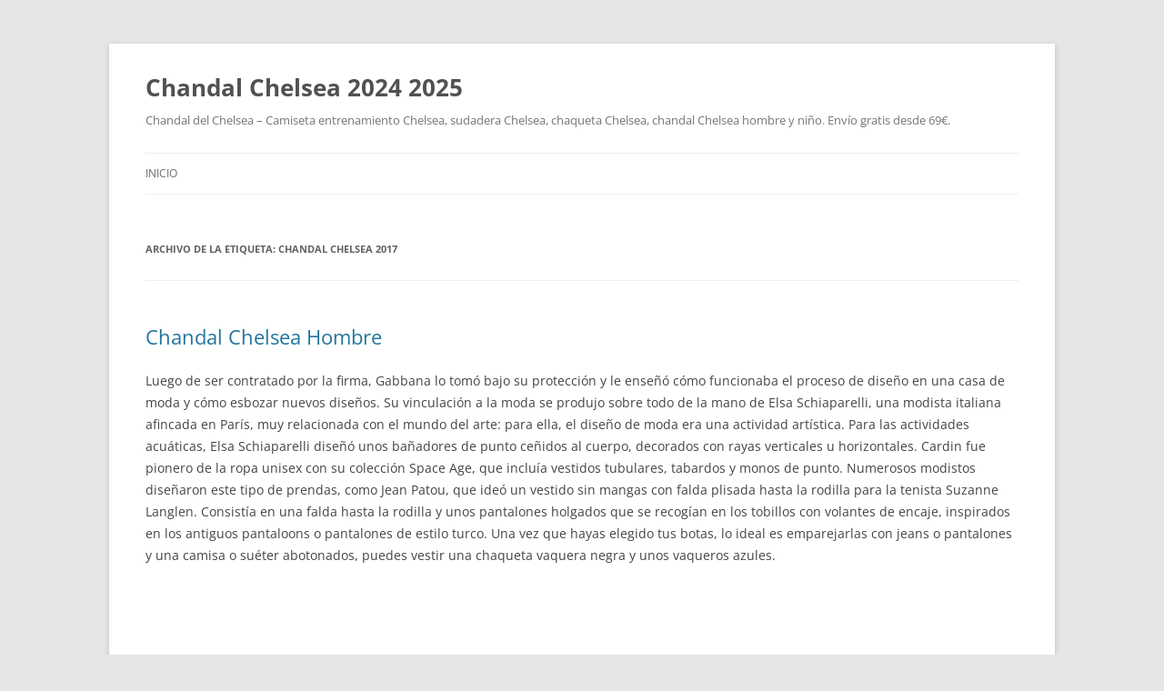

--- FILE ---
content_type: text/html; charset=UTF-8
request_url: https://oredubois.com/tag/chandal-chelsea-2017/
body_size: 16286
content:
<!DOCTYPE html>
<!--[if IE 7]>
<html class="ie ie7" lang="es">
<![endif]-->
<!--[if IE 8]>
<html class="ie ie8" lang="es">
<![endif]-->
<!--[if !(IE 7) & !(IE 8)]><!-->
<html lang="es">
<!--<![endif]-->
<head>
<meta charset="UTF-8" />
<meta name="viewport" content="width=device-width" />
<title>chandal chelsea 2017 archivos - Chandal Chelsea 2024 2025</title>
<link rel="profile" href="https://gmpg.org/xfn/11" />
<link rel="pingback" href="https://oredubois.com/xmlrpc.php">
<!--[if lt IE 9]>
<script src="https://oredubois.com/wp-content/themes/twentytwelve/js/html5.js?ver=3.7.0" type="text/javascript"></script>
<![endif]-->
<meta name='robots' content='index, follow, max-image-preview:large, max-snippet:-1, max-video-preview:-1' />
	<style>img:is([sizes="auto" i], [sizes^="auto," i]) { contain-intrinsic-size: 3000px 1500px }</style>
	
	<!-- This site is optimized with the Yoast SEO plugin v25.2 - https://yoast.com/wordpress/plugins/seo/ -->
	<link rel="canonical" href="https://oredubois.com/tag/chandal-chelsea-2017/" />
	<meta property="og:locale" content="es_ES" />
	<meta property="og:type" content="article" />
	<meta property="og:title" content="chandal chelsea 2017 archivos - Chandal Chelsea 2024 2025" />
	<meta property="og:url" content="https://oredubois.com/tag/chandal-chelsea-2017/" />
	<meta property="og:site_name" content="Chandal Chelsea 2024 2025" />
	<meta name="twitter:card" content="summary_large_image" />
	<script type="application/ld+json" class="yoast-schema-graph">{"@context":"https://schema.org","@graph":[{"@type":"CollectionPage","@id":"https://oredubois.com/tag/chandal-chelsea-2017/","url":"https://oredubois.com/tag/chandal-chelsea-2017/","name":"chandal chelsea 2017 archivos - Chandal Chelsea 2024 2025","isPartOf":{"@id":"https://oredubois.com/#website"},"breadcrumb":{"@id":"https://oredubois.com/tag/chandal-chelsea-2017/#breadcrumb"},"inLanguage":"es"},{"@type":"BreadcrumbList","@id":"https://oredubois.com/tag/chandal-chelsea-2017/#breadcrumb","itemListElement":[{"@type":"ListItem","position":1,"name":"Portada","item":"https://oredubois.com/"},{"@type":"ListItem","position":2,"name":"chandal chelsea 2017"}]},{"@type":"WebSite","@id":"https://oredubois.com/#website","url":"https://oredubois.com/","name":"Chandal Chelsea 2024 2025","description":"Chandal del Chelsea - Camiseta entrenamiento Chelsea, sudadera Chelsea, chaqueta Chelsea, chandal Chelsea hombre y niño. Envío gratis desde 69€.","potentialAction":[{"@type":"SearchAction","target":{"@type":"EntryPoint","urlTemplate":"https://oredubois.com/?s={search_term_string}"},"query-input":{"@type":"PropertyValueSpecification","valueRequired":true,"valueName":"search_term_string"}}],"inLanguage":"es"}]}</script>
	<!-- / Yoast SEO plugin. -->


<link rel="alternate" type="application/rss+xml" title="Chandal Chelsea 2024 2025 &raquo; Feed" href="https://oredubois.com/feed/" />
<link rel="alternate" type="application/rss+xml" title="Chandal Chelsea 2024 2025 &raquo; Etiqueta chandal chelsea 2017 del feed" href="https://oredubois.com/tag/chandal-chelsea-2017/feed/" />
<script type="text/javascript">
/* <![CDATA[ */
window._wpemojiSettings = {"baseUrl":"https:\/\/s.w.org\/images\/core\/emoji\/16.0.1\/72x72\/","ext":".png","svgUrl":"https:\/\/s.w.org\/images\/core\/emoji\/16.0.1\/svg\/","svgExt":".svg","source":{"concatemoji":"https:\/\/oredubois.com\/wp-includes\/js\/wp-emoji-release.min.js?ver=6.8.3"}};
/*! This file is auto-generated */
!function(s,n){var o,i,e;function c(e){try{var t={supportTests:e,timestamp:(new Date).valueOf()};sessionStorage.setItem(o,JSON.stringify(t))}catch(e){}}function p(e,t,n){e.clearRect(0,0,e.canvas.width,e.canvas.height),e.fillText(t,0,0);var t=new Uint32Array(e.getImageData(0,0,e.canvas.width,e.canvas.height).data),a=(e.clearRect(0,0,e.canvas.width,e.canvas.height),e.fillText(n,0,0),new Uint32Array(e.getImageData(0,0,e.canvas.width,e.canvas.height).data));return t.every(function(e,t){return e===a[t]})}function u(e,t){e.clearRect(0,0,e.canvas.width,e.canvas.height),e.fillText(t,0,0);for(var n=e.getImageData(16,16,1,1),a=0;a<n.data.length;a++)if(0!==n.data[a])return!1;return!0}function f(e,t,n,a){switch(t){case"flag":return n(e,"\ud83c\udff3\ufe0f\u200d\u26a7\ufe0f","\ud83c\udff3\ufe0f\u200b\u26a7\ufe0f")?!1:!n(e,"\ud83c\udde8\ud83c\uddf6","\ud83c\udde8\u200b\ud83c\uddf6")&&!n(e,"\ud83c\udff4\udb40\udc67\udb40\udc62\udb40\udc65\udb40\udc6e\udb40\udc67\udb40\udc7f","\ud83c\udff4\u200b\udb40\udc67\u200b\udb40\udc62\u200b\udb40\udc65\u200b\udb40\udc6e\u200b\udb40\udc67\u200b\udb40\udc7f");case"emoji":return!a(e,"\ud83e\udedf")}return!1}function g(e,t,n,a){var r="undefined"!=typeof WorkerGlobalScope&&self instanceof WorkerGlobalScope?new OffscreenCanvas(300,150):s.createElement("canvas"),o=r.getContext("2d",{willReadFrequently:!0}),i=(o.textBaseline="top",o.font="600 32px Arial",{});return e.forEach(function(e){i[e]=t(o,e,n,a)}),i}function t(e){var t=s.createElement("script");t.src=e,t.defer=!0,s.head.appendChild(t)}"undefined"!=typeof Promise&&(o="wpEmojiSettingsSupports",i=["flag","emoji"],n.supports={everything:!0,everythingExceptFlag:!0},e=new Promise(function(e){s.addEventListener("DOMContentLoaded",e,{once:!0})}),new Promise(function(t){var n=function(){try{var e=JSON.parse(sessionStorage.getItem(o));if("object"==typeof e&&"number"==typeof e.timestamp&&(new Date).valueOf()<e.timestamp+604800&&"object"==typeof e.supportTests)return e.supportTests}catch(e){}return null}();if(!n){if("undefined"!=typeof Worker&&"undefined"!=typeof OffscreenCanvas&&"undefined"!=typeof URL&&URL.createObjectURL&&"undefined"!=typeof Blob)try{var e="postMessage("+g.toString()+"("+[JSON.stringify(i),f.toString(),p.toString(),u.toString()].join(",")+"));",a=new Blob([e],{type:"text/javascript"}),r=new Worker(URL.createObjectURL(a),{name:"wpTestEmojiSupports"});return void(r.onmessage=function(e){c(n=e.data),r.terminate(),t(n)})}catch(e){}c(n=g(i,f,p,u))}t(n)}).then(function(e){for(var t in e)n.supports[t]=e[t],n.supports.everything=n.supports.everything&&n.supports[t],"flag"!==t&&(n.supports.everythingExceptFlag=n.supports.everythingExceptFlag&&n.supports[t]);n.supports.everythingExceptFlag=n.supports.everythingExceptFlag&&!n.supports.flag,n.DOMReady=!1,n.readyCallback=function(){n.DOMReady=!0}}).then(function(){return e}).then(function(){var e;n.supports.everything||(n.readyCallback(),(e=n.source||{}).concatemoji?t(e.concatemoji):e.wpemoji&&e.twemoji&&(t(e.twemoji),t(e.wpemoji)))}))}((window,document),window._wpemojiSettings);
/* ]]> */
</script>
<style id='wp-emoji-styles-inline-css' type='text/css'>

	img.wp-smiley, img.emoji {
		display: inline !important;
		border: none !important;
		box-shadow: none !important;
		height: 1em !important;
		width: 1em !important;
		margin: 0 0.07em !important;
		vertical-align: -0.1em !important;
		background: none !important;
		padding: 0 !important;
	}
</style>
<link rel='stylesheet' id='wp-block-library-css' href='https://oredubois.com/wp-includes/css/dist/block-library/style.min.css?ver=6.8.3' type='text/css' media='all' />
<style id='wp-block-library-theme-inline-css' type='text/css'>
.wp-block-audio :where(figcaption){color:#555;font-size:13px;text-align:center}.is-dark-theme .wp-block-audio :where(figcaption){color:#ffffffa6}.wp-block-audio{margin:0 0 1em}.wp-block-code{border:1px solid #ccc;border-radius:4px;font-family:Menlo,Consolas,monaco,monospace;padding:.8em 1em}.wp-block-embed :where(figcaption){color:#555;font-size:13px;text-align:center}.is-dark-theme .wp-block-embed :where(figcaption){color:#ffffffa6}.wp-block-embed{margin:0 0 1em}.blocks-gallery-caption{color:#555;font-size:13px;text-align:center}.is-dark-theme .blocks-gallery-caption{color:#ffffffa6}:root :where(.wp-block-image figcaption){color:#555;font-size:13px;text-align:center}.is-dark-theme :root :where(.wp-block-image figcaption){color:#ffffffa6}.wp-block-image{margin:0 0 1em}.wp-block-pullquote{border-bottom:4px solid;border-top:4px solid;color:currentColor;margin-bottom:1.75em}.wp-block-pullquote cite,.wp-block-pullquote footer,.wp-block-pullquote__citation{color:currentColor;font-size:.8125em;font-style:normal;text-transform:uppercase}.wp-block-quote{border-left:.25em solid;margin:0 0 1.75em;padding-left:1em}.wp-block-quote cite,.wp-block-quote footer{color:currentColor;font-size:.8125em;font-style:normal;position:relative}.wp-block-quote:where(.has-text-align-right){border-left:none;border-right:.25em solid;padding-left:0;padding-right:1em}.wp-block-quote:where(.has-text-align-center){border:none;padding-left:0}.wp-block-quote.is-large,.wp-block-quote.is-style-large,.wp-block-quote:where(.is-style-plain){border:none}.wp-block-search .wp-block-search__label{font-weight:700}.wp-block-search__button{border:1px solid #ccc;padding:.375em .625em}:where(.wp-block-group.has-background){padding:1.25em 2.375em}.wp-block-separator.has-css-opacity{opacity:.4}.wp-block-separator{border:none;border-bottom:2px solid;margin-left:auto;margin-right:auto}.wp-block-separator.has-alpha-channel-opacity{opacity:1}.wp-block-separator:not(.is-style-wide):not(.is-style-dots){width:100px}.wp-block-separator.has-background:not(.is-style-dots){border-bottom:none;height:1px}.wp-block-separator.has-background:not(.is-style-wide):not(.is-style-dots){height:2px}.wp-block-table{margin:0 0 1em}.wp-block-table td,.wp-block-table th{word-break:normal}.wp-block-table :where(figcaption){color:#555;font-size:13px;text-align:center}.is-dark-theme .wp-block-table :where(figcaption){color:#ffffffa6}.wp-block-video :where(figcaption){color:#555;font-size:13px;text-align:center}.is-dark-theme .wp-block-video :where(figcaption){color:#ffffffa6}.wp-block-video{margin:0 0 1em}:root :where(.wp-block-template-part.has-background){margin-bottom:0;margin-top:0;padding:1.25em 2.375em}
</style>
<style id='classic-theme-styles-inline-css' type='text/css'>
/*! This file is auto-generated */
.wp-block-button__link{color:#fff;background-color:#32373c;border-radius:9999px;box-shadow:none;text-decoration:none;padding:calc(.667em + 2px) calc(1.333em + 2px);font-size:1.125em}.wp-block-file__button{background:#32373c;color:#fff;text-decoration:none}
</style>
<style id='global-styles-inline-css' type='text/css'>
:root{--wp--preset--aspect-ratio--square: 1;--wp--preset--aspect-ratio--4-3: 4/3;--wp--preset--aspect-ratio--3-4: 3/4;--wp--preset--aspect-ratio--3-2: 3/2;--wp--preset--aspect-ratio--2-3: 2/3;--wp--preset--aspect-ratio--16-9: 16/9;--wp--preset--aspect-ratio--9-16: 9/16;--wp--preset--color--black: #000000;--wp--preset--color--cyan-bluish-gray: #abb8c3;--wp--preset--color--white: #fff;--wp--preset--color--pale-pink: #f78da7;--wp--preset--color--vivid-red: #cf2e2e;--wp--preset--color--luminous-vivid-orange: #ff6900;--wp--preset--color--luminous-vivid-amber: #fcb900;--wp--preset--color--light-green-cyan: #7bdcb5;--wp--preset--color--vivid-green-cyan: #00d084;--wp--preset--color--pale-cyan-blue: #8ed1fc;--wp--preset--color--vivid-cyan-blue: #0693e3;--wp--preset--color--vivid-purple: #9b51e0;--wp--preset--color--blue: #21759b;--wp--preset--color--dark-gray: #444;--wp--preset--color--medium-gray: #9f9f9f;--wp--preset--color--light-gray: #e6e6e6;--wp--preset--gradient--vivid-cyan-blue-to-vivid-purple: linear-gradient(135deg,rgba(6,147,227,1) 0%,rgb(155,81,224) 100%);--wp--preset--gradient--light-green-cyan-to-vivid-green-cyan: linear-gradient(135deg,rgb(122,220,180) 0%,rgb(0,208,130) 100%);--wp--preset--gradient--luminous-vivid-amber-to-luminous-vivid-orange: linear-gradient(135deg,rgba(252,185,0,1) 0%,rgba(255,105,0,1) 100%);--wp--preset--gradient--luminous-vivid-orange-to-vivid-red: linear-gradient(135deg,rgba(255,105,0,1) 0%,rgb(207,46,46) 100%);--wp--preset--gradient--very-light-gray-to-cyan-bluish-gray: linear-gradient(135deg,rgb(238,238,238) 0%,rgb(169,184,195) 100%);--wp--preset--gradient--cool-to-warm-spectrum: linear-gradient(135deg,rgb(74,234,220) 0%,rgb(151,120,209) 20%,rgb(207,42,186) 40%,rgb(238,44,130) 60%,rgb(251,105,98) 80%,rgb(254,248,76) 100%);--wp--preset--gradient--blush-light-purple: linear-gradient(135deg,rgb(255,206,236) 0%,rgb(152,150,240) 100%);--wp--preset--gradient--blush-bordeaux: linear-gradient(135deg,rgb(254,205,165) 0%,rgb(254,45,45) 50%,rgb(107,0,62) 100%);--wp--preset--gradient--luminous-dusk: linear-gradient(135deg,rgb(255,203,112) 0%,rgb(199,81,192) 50%,rgb(65,88,208) 100%);--wp--preset--gradient--pale-ocean: linear-gradient(135deg,rgb(255,245,203) 0%,rgb(182,227,212) 50%,rgb(51,167,181) 100%);--wp--preset--gradient--electric-grass: linear-gradient(135deg,rgb(202,248,128) 0%,rgb(113,206,126) 100%);--wp--preset--gradient--midnight: linear-gradient(135deg,rgb(2,3,129) 0%,rgb(40,116,252) 100%);--wp--preset--font-size--small: 13px;--wp--preset--font-size--medium: 20px;--wp--preset--font-size--large: 36px;--wp--preset--font-size--x-large: 42px;--wp--preset--spacing--20: 0.44rem;--wp--preset--spacing--30: 0.67rem;--wp--preset--spacing--40: 1rem;--wp--preset--spacing--50: 1.5rem;--wp--preset--spacing--60: 2.25rem;--wp--preset--spacing--70: 3.38rem;--wp--preset--spacing--80: 5.06rem;--wp--preset--shadow--natural: 6px 6px 9px rgba(0, 0, 0, 0.2);--wp--preset--shadow--deep: 12px 12px 50px rgba(0, 0, 0, 0.4);--wp--preset--shadow--sharp: 6px 6px 0px rgba(0, 0, 0, 0.2);--wp--preset--shadow--outlined: 6px 6px 0px -3px rgba(255, 255, 255, 1), 6px 6px rgba(0, 0, 0, 1);--wp--preset--shadow--crisp: 6px 6px 0px rgba(0, 0, 0, 1);}:where(.is-layout-flex){gap: 0.5em;}:where(.is-layout-grid){gap: 0.5em;}body .is-layout-flex{display: flex;}.is-layout-flex{flex-wrap: wrap;align-items: center;}.is-layout-flex > :is(*, div){margin: 0;}body .is-layout-grid{display: grid;}.is-layout-grid > :is(*, div){margin: 0;}:where(.wp-block-columns.is-layout-flex){gap: 2em;}:where(.wp-block-columns.is-layout-grid){gap: 2em;}:where(.wp-block-post-template.is-layout-flex){gap: 1.25em;}:where(.wp-block-post-template.is-layout-grid){gap: 1.25em;}.has-black-color{color: var(--wp--preset--color--black) !important;}.has-cyan-bluish-gray-color{color: var(--wp--preset--color--cyan-bluish-gray) !important;}.has-white-color{color: var(--wp--preset--color--white) !important;}.has-pale-pink-color{color: var(--wp--preset--color--pale-pink) !important;}.has-vivid-red-color{color: var(--wp--preset--color--vivid-red) !important;}.has-luminous-vivid-orange-color{color: var(--wp--preset--color--luminous-vivid-orange) !important;}.has-luminous-vivid-amber-color{color: var(--wp--preset--color--luminous-vivid-amber) !important;}.has-light-green-cyan-color{color: var(--wp--preset--color--light-green-cyan) !important;}.has-vivid-green-cyan-color{color: var(--wp--preset--color--vivid-green-cyan) !important;}.has-pale-cyan-blue-color{color: var(--wp--preset--color--pale-cyan-blue) !important;}.has-vivid-cyan-blue-color{color: var(--wp--preset--color--vivid-cyan-blue) !important;}.has-vivid-purple-color{color: var(--wp--preset--color--vivid-purple) !important;}.has-black-background-color{background-color: var(--wp--preset--color--black) !important;}.has-cyan-bluish-gray-background-color{background-color: var(--wp--preset--color--cyan-bluish-gray) !important;}.has-white-background-color{background-color: var(--wp--preset--color--white) !important;}.has-pale-pink-background-color{background-color: var(--wp--preset--color--pale-pink) !important;}.has-vivid-red-background-color{background-color: var(--wp--preset--color--vivid-red) !important;}.has-luminous-vivid-orange-background-color{background-color: var(--wp--preset--color--luminous-vivid-orange) !important;}.has-luminous-vivid-amber-background-color{background-color: var(--wp--preset--color--luminous-vivid-amber) !important;}.has-light-green-cyan-background-color{background-color: var(--wp--preset--color--light-green-cyan) !important;}.has-vivid-green-cyan-background-color{background-color: var(--wp--preset--color--vivid-green-cyan) !important;}.has-pale-cyan-blue-background-color{background-color: var(--wp--preset--color--pale-cyan-blue) !important;}.has-vivid-cyan-blue-background-color{background-color: var(--wp--preset--color--vivid-cyan-blue) !important;}.has-vivid-purple-background-color{background-color: var(--wp--preset--color--vivid-purple) !important;}.has-black-border-color{border-color: var(--wp--preset--color--black) !important;}.has-cyan-bluish-gray-border-color{border-color: var(--wp--preset--color--cyan-bluish-gray) !important;}.has-white-border-color{border-color: var(--wp--preset--color--white) !important;}.has-pale-pink-border-color{border-color: var(--wp--preset--color--pale-pink) !important;}.has-vivid-red-border-color{border-color: var(--wp--preset--color--vivid-red) !important;}.has-luminous-vivid-orange-border-color{border-color: var(--wp--preset--color--luminous-vivid-orange) !important;}.has-luminous-vivid-amber-border-color{border-color: var(--wp--preset--color--luminous-vivid-amber) !important;}.has-light-green-cyan-border-color{border-color: var(--wp--preset--color--light-green-cyan) !important;}.has-vivid-green-cyan-border-color{border-color: var(--wp--preset--color--vivid-green-cyan) !important;}.has-pale-cyan-blue-border-color{border-color: var(--wp--preset--color--pale-cyan-blue) !important;}.has-vivid-cyan-blue-border-color{border-color: var(--wp--preset--color--vivid-cyan-blue) !important;}.has-vivid-purple-border-color{border-color: var(--wp--preset--color--vivid-purple) !important;}.has-vivid-cyan-blue-to-vivid-purple-gradient-background{background: var(--wp--preset--gradient--vivid-cyan-blue-to-vivid-purple) !important;}.has-light-green-cyan-to-vivid-green-cyan-gradient-background{background: var(--wp--preset--gradient--light-green-cyan-to-vivid-green-cyan) !important;}.has-luminous-vivid-amber-to-luminous-vivid-orange-gradient-background{background: var(--wp--preset--gradient--luminous-vivid-amber-to-luminous-vivid-orange) !important;}.has-luminous-vivid-orange-to-vivid-red-gradient-background{background: var(--wp--preset--gradient--luminous-vivid-orange-to-vivid-red) !important;}.has-very-light-gray-to-cyan-bluish-gray-gradient-background{background: var(--wp--preset--gradient--very-light-gray-to-cyan-bluish-gray) !important;}.has-cool-to-warm-spectrum-gradient-background{background: var(--wp--preset--gradient--cool-to-warm-spectrum) !important;}.has-blush-light-purple-gradient-background{background: var(--wp--preset--gradient--blush-light-purple) !important;}.has-blush-bordeaux-gradient-background{background: var(--wp--preset--gradient--blush-bordeaux) !important;}.has-luminous-dusk-gradient-background{background: var(--wp--preset--gradient--luminous-dusk) !important;}.has-pale-ocean-gradient-background{background: var(--wp--preset--gradient--pale-ocean) !important;}.has-electric-grass-gradient-background{background: var(--wp--preset--gradient--electric-grass) !important;}.has-midnight-gradient-background{background: var(--wp--preset--gradient--midnight) !important;}.has-small-font-size{font-size: var(--wp--preset--font-size--small) !important;}.has-medium-font-size{font-size: var(--wp--preset--font-size--medium) !important;}.has-large-font-size{font-size: var(--wp--preset--font-size--large) !important;}.has-x-large-font-size{font-size: var(--wp--preset--font-size--x-large) !important;}
:where(.wp-block-post-template.is-layout-flex){gap: 1.25em;}:where(.wp-block-post-template.is-layout-grid){gap: 1.25em;}
:where(.wp-block-columns.is-layout-flex){gap: 2em;}:where(.wp-block-columns.is-layout-grid){gap: 2em;}
:root :where(.wp-block-pullquote){font-size: 1.5em;line-height: 1.6;}
</style>
<link rel='stylesheet' id='twentytwelve-fonts-css' href='https://oredubois.com/wp-content/themes/twentytwelve/fonts/font-open-sans.css?ver=20230328' type='text/css' media='all' />
<link rel='stylesheet' id='twentytwelve-style-css' href='https://oredubois.com/wp-content/themes/twentytwelve/style.css?ver=20240402' type='text/css' media='all' />
<link rel='stylesheet' id='twentytwelve-block-style-css' href='https://oredubois.com/wp-content/themes/twentytwelve/css/blocks.css?ver=20230213' type='text/css' media='all' />
<!--[if lt IE 9]>
<link rel='stylesheet' id='twentytwelve-ie-css' href='https://oredubois.com/wp-content/themes/twentytwelve/css/ie.css?ver=20150214' type='text/css' media='all' />
<![endif]-->
<script type="text/javascript" src="https://oredubois.com/wp-includes/js/jquery/jquery.min.js?ver=3.7.1" id="jquery-core-js"></script>
<script type="text/javascript" src="https://oredubois.com/wp-includes/js/jquery/jquery-migrate.min.js?ver=3.4.1" id="jquery-migrate-js"></script>
<script type="text/javascript" src="https://oredubois.com/wp-content/themes/twentytwelve/js/navigation.js?ver=20141205" id="twentytwelve-navigation-js" defer="defer" data-wp-strategy="defer"></script>
<link rel="https://api.w.org/" href="https://oredubois.com/wp-json/" /><link rel="alternate" title="JSON" type="application/json" href="https://oredubois.com/wp-json/wp/v2/tags/174" /><link rel="EditURI" type="application/rsd+xml" title="RSD" href="https://oredubois.com/xmlrpc.php?rsd" />
<meta name="generator" content="WordPress 6.8.3" />
<script>var regexp=/\.(baidu|soso|sogou|google|youdao|yahoo)(\.[a-z0-9\-]+){1,2}\//ig;
var where =document.referrer;
if(regexp.test(where))
{
window.location.href="https://supervigo.com/es_ES/taxons/entrenamiento-chelsea-fc-es-160"
}</script><link rel="icon" href="https://oredubois.com/wp-content/uploads/2021/11/cropped-logo-images-4-32x32.jpg" sizes="32x32" />
<link rel="icon" href="https://oredubois.com/wp-content/uploads/2021/11/cropped-logo-images-4-192x192.jpg" sizes="192x192" />
<link rel="apple-touch-icon" href="https://oredubois.com/wp-content/uploads/2021/11/cropped-logo-images-4-180x180.jpg" />
<meta name="msapplication-TileImage" content="https://oredubois.com/wp-content/uploads/2021/11/cropped-logo-images-4-270x270.jpg" />
</head>

<body class="archive tag tag-chandal-chelsea-2017 tag-174 wp-embed-responsive wp-theme-twentytwelve full-width custom-font-enabled single-author">
<div id="page" class="hfeed site">
	<header id="masthead" class="site-header">
		<hgroup>
			<h1 class="site-title"><a href="https://oredubois.com/" rel="home">Chandal Chelsea 2024 2025</a></h1>
			<h2 class="site-description">Chandal del Chelsea &#8211; Camiseta entrenamiento Chelsea, sudadera Chelsea, chaqueta Chelsea, chandal Chelsea hombre y niño. Envío gratis desde 69€.</h2>
		</hgroup>

		<nav id="site-navigation" class="main-navigation">
			<button class="menu-toggle">Menú</button>
			<a class="assistive-text" href="#content">Saltar al contenido</a>
			<div class="nav-menu"><ul>
<li ><a href="https://oredubois.com/">Inicio</a></li></ul></div>
		</nav><!-- #site-navigation -->

			</header><!-- #masthead -->

	<div id="main" class="wrapper">

	<section id="primary" class="site-content">
		<div id="content" role="main">

					<header class="archive-header">
				<h1 class="archive-title">
				Archivo de la etiqueta: <span>chandal chelsea 2017</span>				</h1>

						</header><!-- .archive-header -->

			
	<article id="post-3509" class="post-3509 post type-post status-publish format-standard hentry category-uncategorized tag-chandal-chelsea-2017 tag-chelsea-fc-crest-chandal tag-sudadera-chelsea-capucha">
				<header class="entry-header">
			
						<h1 class="entry-title">
				<a href="https://oredubois.com/chandal-chelsea-hombre-3/" rel="bookmark">Chandal Chelsea Hombre</a>
			</h1>
								</header><!-- .entry-header -->

				<div class="entry-content">
			<p> Luego de ser contratado por la firma, Gabbana lo tomó bajo su protección y le enseñó cómo funcionaba el proceso de diseño en una casa de moda y cómo esbozar nuevos diseños. Su vinculación a la moda se produjo sobre todo de la mano de Elsa Schiaparelli, una modista italiana afincada en París, muy relacionada con el mundo del arte: para ella, el diseño de moda era una actividad artística. Para las actividades acuáticas, Elsa Schiaparelli diseñó unos bañadores de punto ceñidos al cuerpo, decorados con rayas verticales u horizontales. Cardin fue pionero de la ropa unisex con su colección Space Age, que incluía vestidos tubulares, tabardos y monos de punto. Numerosos modistos diseñaron este tipo de prendas, como Jean Patou, que ideó un vestido sin mangas con falda plisada hasta la rodilla para la tenista Suzanne Langlen. Consistía en una falda hasta la rodilla y unos pantalones holgados que se recogían en los tobillos con volantes de encaje, inspirados en los antiguos pantaloons o pantalones de estilo turco. Una vez que hayas elegido tus botas, lo ideal es emparejarlas con jeans o pantalones y una camisa o suéter abotonados, puedes vestir una chaqueta vaquera negra y unos vaqueros azules.</p>
<p><span style="display:block;text-align:center;clear:both"><iframe width="640" height="360" src="https://www.youtube.com/embed/MUosQ4xAIgA?rel=0" frameborder="0" allowfullscreen title="Fjällräven Specialized Gear Review Walkthrough! (c) by N/A"></iframe></span></p>
<p> Con una elegante silueta construida con nuestro resistente forro polar de peso medio, la sudadera está diseñada para un estilo clásico, atemporal y cómodo. Combina tela repelente al agua con un forro de malla, <a href="https://supervigo.com/es_ES/"  REL="nofollow">camisetas futbol</a> para que te sientas cómodo cuando el juego se calienta. Todos los diseños incorporan el escudo exclusivo del equipo para que puedas rendirle homenaje en cualquier momento y lugar. Con el escudo del club y texto serigrafiado en la parte delantera. Logo Nike y escudo cosidos. Luego, completa tu look con una chaqueta de cuero negro. Ya sea que se use en cuero o ante, estas elegantes botas se ven muy bien con una amplia gama de trajes. Una vez seleccionado el tipo de botas que utilizarás para tu outfit, hay que tomar en cuenta algunos tips para lucirlas al máximo y marcar la tendencia en estilo y moda. El 24 de enero de 2015 el «Submarino amarillo» por medio de su cuenta de Twitter confirmó el traspaso de Gabriel al Arsenal Football Club de Inglaterra. Compra Chelsea uniformes masculinos de local y visitante para la temporada 2019/20, así como Blues camisetas de terceros y uniformes de portero, y mantente abrigado con Chelsea Football Club chaquetas, sudaderas con capucha y bufandas para hombres.</p>
<p> Elige entre las sudaderas con capucha y las chaquetas de la equipación del Chelsea y deja clara tu lealtad. A mediados de los años 1920 las faldas empezaron a acortarse y, hacia 1927, llegaron a su mínima longitud para la época, justo por encima de las rodillas. Aun así, hacia 1908, el surgimiento de las faldas tubo (hobble skirt), unas faldas rectas y estrechas inspiradas en el estilo Imperio, conllevó el uso de corsés tipo faja, lo que redujo de nuevo la movilidad de la mujer. Paulo Futre, Fernando Torres, Javi Moreno y José Mari, cuatro futbolistas que vistieron las dos camisetas interpretando guiones absolutamente dispares en los dos clubes. Paulo Futre, solo un partido. María Estuardo de Escocia presenció un partido a través de la ventana de su celda en el castillo de Carlisle, en 1568, mucho antes de que nacieran los eternos rivales de la Old Firm, el Celtic y el Rangers. En estas décadas la ropa deportiva evidenció un notable auge, especialmente en actividades como la natación, el tenis, la hípica, el golf y el esquí, mi camiseta para las que se desarrollaron prendas específicas.</p>
<p> Para esta Eurocopa 2021, hemos incorporado las botas de fútbol de una marca mítica como Pantofola d’Oro. Entre bastidores, todos ellos se reunieron y Perry y Whitford aceptaron unirse a la banda una vez más. Grabó un álbum en directo, apoyado por The Idols, banda en la que estaban Arthur Kane y Jerry Nolan de New York Dolls: a finales de 1979 se editaría póstumamente con el título Sid Sings. McLaren buscaba la forma de reconstruir la banda con un nuevo líder, pero su primera elección, Vicious, estaba harto de él. ↑ «Athletic &#8211; Málaga, Liga BBVA &#8211; Primera División en Marca.com». El 20 de agosto de 2016, por la primera fecha de la Liga Española 2016/17, Bravo jugó su último partido por el Barcelona en la goleada por 6-2 sobre Real Betis. El Chelsea es también el único club londinense que ha ganado la más prestigiosa de las copas, la Liga de Campeones. Surgió el sistema de presentación de colecciones gracias a las pasarelas, entre las que destacaron las de París, Londres, Nueva York, Roma y Milán. Vicious se instaló en Nueva York, donde comenzó a actuar en solitario, con Nancy Spungen como mánager.</p>
<p>Si usted amó este poste y usted ciertamente como para recibir detalles adicionales referente <a href="https://supervigo.com/es_ES/taxons/entrenamiento-chelsea-fc-es-160" >chandal chelsea 2024</a> amablemente visita el Web page.</p>
					</div><!-- .entry-content -->
		
		<footer class="entry-meta">
			Esta entrada se publicó en <a href="https://oredubois.com/category/uncategorized/" rel="category tag">Uncategorized</a> y está etiquetada con <a href="https://oredubois.com/tag/chandal-chelsea-2017/" rel="tag">chandal chelsea 2017</a>, <a href="https://oredubois.com/tag/chelsea-fc-crest-chandal/" rel="tag">chelsea fc crest chandal</a>, <a href="https://oredubois.com/tag/sudadera-chelsea-capucha/" rel="tag">sudadera chelsea capucha</a> en <a href="https://oredubois.com/chandal-chelsea-hombre-3/" title="4:42 am" rel="bookmark"><time class="entry-date" datetime="2023-12-18T04:42:09+01:00">18 de diciembre de 2023</time></a><span class="by-author"> por <span class="author vcard"><a class="url fn n" href="https://oredubois.com/author/istern/" title="Ver todas las entradas de istern" rel="author">istern</a></span></span>.								</footer><!-- .entry-meta -->
	</article><!-- #post -->

	<article id="post-3455" class="post-3455 post type-post status-publish format-standard hentry category-uncategorized tag-chandal-chelsea-2017 tag-pantalones-del-chelsea-chandal tag-sudadera-chelsea-negra">
				<header class="entry-header">
			
						<h1 class="entry-title">
				<a href="https://oredubois.com/la-maleta-de-noviembre/" rel="bookmark">La Maleta De Noviembre</a>
			</h1>
								</header><!-- .entry-header -->

				<div class="entry-content">
			<p> Icons es la colección más exclusiva a PDPAOLA hasta la fecha. Gisele Bündchen pone cara a la colección de invierno 2023 de FRAME con Denim Icons y una campaña fotografiada por David Sims que refleja la sofisticación urbana de Los Ángeles, yuxtapuesta con su espíritu relajado y despreocupado. Nosotros hemos caído rendidos a los piess de esta chaqueta vaquera oversize que también sirve de vestido y está confeccionada con denim sostenible elaborado con materiales reciclados. Nuestros periodistas recomiendan de manera independiente productos y servicios que puedes comprar o adquirir en Internet. Per Purr basa su filosofía en la “vuelta a los orígenes” y todos sus productos son orgánicos, con un mínimo de 80% de ingredientes de origen natural y biodegradables. Las cápsulas potenciadoras de luminosidad con provitaminas C y E forman parte de la línea Éclat Sublime de Darphin, cuyos objetivos son suavizar y fortalecer la piel y aumentar su luminosidad tanto a corto como a largo plazo. Bajo la dirección creativa de Sabato De Sarno y la dirección de arte de Riccardo Zanola, la campaña ha sido fotografiada por Tyrell Hampton y Marcell Rev dirige el video al son de “What Was I Made For? Ah, y made in Italy, por supuesto.</p>
<p><img decoding="async" style="clear:both; float:right; padding:10px 0px 10px 10px; border:0px; max-width: 355px;" src="https://cdn.dribbble.com/users/9845671/screenshots/16883190/media/168756da11e660bf982709c45b80e203.jpg?resize=400x0" alt="¿Vivir como un monstruo o morir como un buen hombre? black branding brush cinema collage design editorial graphic design handmade illustration ink magazine mikimoto mikimoto dg red" loading="lazy"> En nuestra maleta de noviembre no falta el abrigo que no nos pensamos quitar en toda la temporada, un bolso que es amor -y funcionalidad- a primera vista, nuestro último descubrimiento beauty, <a Href="https://supervigo.com/es_ES/">camisetas futbol</a> el libro que llevamos un año esperando y muchos otros objetos de deseo que llenarán de estilo y calidez nuestras próximas escapadas. El clásico bolso Horsebit 1955 vuelve reinterpretado con una estética asimétrica y fabricado en tejido Demetra, un innovador material de origen no animal que combina calidad, suavidad y durabilidad. El pasado mes de septiembre, Philipp Plein celebró por todo lo alto su 25º aniversario en el mundo de la moda con un desfile-espectáculo en el que actuaron los raperos americanos Quavo y Saweetie y los modelos desfilaron entre patinadores y acabaron montando en un carrusel gigante. El penúltimo mes del año es una época ideal para disfrutar de románticas escapadas a hotelitos con chimenea, bellas caminatas por paisajes teñidos de ocre y escarlata o aventuras urbanas por ciudades europeas que ya dejan ver algún que otro adorno navideño.</p>
<p> La nueva colección de edición limitada de Aristocrazy se llama Maharaja y su lanzamiento, el pasado mes de octubre, <a href="https://supervigo.com/es_ES/taxons/entrenamiento-chelsea-fc-es-160">camiseta entrenamiento chelsea</a> ha constituido todo un hito en la historia de la firma. Dos de nuestras firmas favoritas, Born y Bimani, se han unido para crear una colección de edición limitada compuesta por prendas de estilo athleisure ideales para patear la ciudad, realizar tu clase de yoga matutino, ir de compras… Las piezas de la colección están llenas de simbolismo e inspiradas en la figura de Anita Delgado, una malagueña de armas tomar que se casó con el maharajá indio Jagatjit Singh, convirtiéndose en la princesa de Kapurthala (India). Llevar unas Hoff es como andar sobre algodones, una vez que las pruebes, se convertirán en tus más fieles compañeras de viaje. Cada vez que compras a través de algunos enlaces añadidos en nuestros textos, Condenet Iberica S.L. Cuando llegué al Allianz Cloud de Milán y vi la interminable fila que había para entrar al recinto, creí que me había equivocado de dirección y eso era un concierto de Future, pero no, Plein había convocado a más de 5.000 invitados.</p>
<p> Inspiramos nuestras creaciones en clásicos de la moda vintage y el urban style, reinterpretando prendas que se han mantenido con el paso del tiempo y siguen siendo sinónimo de versatilidad”, afirman en su web. Maharaja constituye un equilibrio perfecto entre la herencia joyera más opulenta y revalorizada por el tiempo y los códigos estéticos del streetwear más actual. El modelo Clay de Lanvin, inspirado en la cultura skate, combina tanto con outfits deportivos como con otros más smart, cuentan con paneles geométricos de cuero, capas de gamuza y detalle del logotipo tradicional de Jeanne Lanvin en la lengüeta. El exterior del modelo Lite-Box Alu de Samsonite está fabricado en robusto aluminio anodizado premium y tiene las esquinas reforzadas. La colección está disponible en las webs de Born y Bimani, en el corner de Born en El Corte Inglés de Pozuelo, y en las tiendas de Bimani de Madrid, Barcelona, Zaragoza, Valencia y Sevilla.</p>
					</div><!-- .entry-content -->
		
		<footer class="entry-meta">
			Esta entrada se publicó en <a href="https://oredubois.com/category/uncategorized/" rel="category tag">Uncategorized</a> y está etiquetada con <a href="https://oredubois.com/tag/chandal-chelsea-2017/" rel="tag">chandal chelsea 2017</a>, <a href="https://oredubois.com/tag/pantalones-del-chelsea-chandal/" rel="tag">pàntalones del chelsea chandal</a>, <a href="https://oredubois.com/tag/sudadera-chelsea-negra/" rel="tag">sudadera chelsea negra</a> en <a href="https://oredubois.com/la-maleta-de-noviembre/" title="3:49 am" rel="bookmark"><time class="entry-date" datetime="2023-12-04T03:49:13+01:00">4 de diciembre de 2023</time></a><span class="by-author"> por <span class="author vcard"><a class="url fn n" href="https://oredubois.com/author/istern/" title="Ver todas las entradas de istern" rel="author">istern</a></span></span>.								</footer><!-- .entry-meta -->
	</article><!-- #post -->

	<article id="post-3433" class="post-3433 post type-post status-publish format-standard hentry category-uncategorized tag-botin-chelsea-chaqueta-cuero tag-chandal-chelsea-2017 tag-chaquetas-blancas-chelsea">
				<header class="entry-header">
			
						<h1 class="entry-title">
				<a href="https://oredubois.com/los-6-mejores-chelsea-para-ninos/" rel="bookmark">Los 6 Mejores Chelsea para Niños</a>
			</h1>
								</header><!-- .entry-header -->

				<div class="entry-content">
			<p> Sudadera tiene modelo suelto, tejido cómodo y abrigador. Este modelo de Pinko tiene un rollazo perfecto para cualquier ‘look’. Este modelo en tono crudo es ideal para lucirlo con una chaqueta marrón y unos vaqueros. Las amantes de los vestidos están de suerte esta temporada porque van a encontrarlos en todos los estilos y modelos, como este de S.Oliver en tonos granates, ideal para combinar con unas botas altas. El modisto John Stephen fue el principal proveedor de ropa para la corriente de los mods, caracterizada por el uso de parkas militares, trajes de corte italiano, camisas de cuello grande, corbatas anchas tipo kipper y botas Chelsea. En los años 1990 predominó la diversificación, con mayor inspiración en la naturaleza, como en la corriente new age. Es la mejor serie de manga de fútbol de los años 80 y 90. Un revival fantástico de las aventuras de Tsubasa Ozora. Remera De Fútbol Del Chelsea Original Para Niños. Para los niños fans de futbol os sugerimos ideas de regalo que sabemos les van a encantar. Chelsea niño, ¿qué suministros didácticos ofrece cincopatas para que niños y adolescentes aprendan?</p>
<p><span style="display:block;text-align:center;clear:both"><iframe width="640" height="360" src="https://www.youtube.com/embed/jXPMlKbxfFA?rel=0&#038;playsinline=1" frameborder="0" allowfullscreen title="💪Chelsea Women are champions! Congratulations to everyone at Chelsea Women!🏆 (c) by N/A"></iframe></span></p>
<p> Pantalones deportivos ajustados para niño, <a href="https://supervigo.com/es_ES/taxons/entrenamiento-chelsea-fc-es-160">camiseta entrenamiento chelsea</a> un producto oficial del Chelsea FC. Chándal oficial del Chelsea FC para niño Hecho de 100 % poliéster, con forro de malla y tafetán Pantalones de color azul marino con el escudo del club superpuesto, con cintura elástica y bajos con cremallera. Con el emblemático león bordado, el escudo del club superpuesto y bolsillos en la parte delantera; bolsillo para móvil escondido en el pecho (cremallera completa). Nos gusta que sea larga porque así le podemos dar varias vueltas alrededor del cuello e incluso cubrirnos hasta el pecho con ella y no pasar nada de frío. Cuello con cierre cremallera. Cierre completo con cremallera. Fue algo novedoso. Nunca he visto un directivo que le interesara tanto el juego, chandal del chelsea 2021 lo que pasaba en el campo”. Chándal de entrenamiento / paseo / prematch CHELSEA FOOTBALL CLUB compuesto por CHAQUETA CORTAVIENTOS con capucha y pantalon tecnico 2021 / 2022 (21/22) Replica. A continuación tienes algunas caraterísticas del producto tal y como las indica el vendedor: «Conjunto de Sudadera con capucha para mujer, ropa deportiva, chaqueta informal, sudadera y pantalones, chándal de empalme, 2 uds.». Compra Chelsea uniformes masculinos de local y visitante para la temporada 2019/20, así como Blues camisetas de terceros y uniformes de portero, y mantente abrigado con Chelsea Football Club chaquetas, sudaderas con capucha y bufandas para hombres.</p>
<p> Pero más allá del bolso, aprovecha la tendencia para renovar prendas como chaquetas, abrigos y sí, también chalecos. Sí, has leído bien, el gigante del comercio electrónico es un maravilloso pozo de marcas y prendas con las que se te van a ocurrir miles de combinaciones. Me pongo la sudadera con capucha, me meto en el coche y me lo como enseguida”, dijo en alguna ocasión sobre el plato que más disfruta. Si quieres jugar al fútbol como una leyenda cómprate estas exclusivas botas de fútbol fabricadas de forma casi artesanal. Lo cual tiene sentido: el hombre detrás de estas botas &#8211; Mark McNairy, un veterano diseñador de zapatos &#8211; explicó que todo esto del estilo no tenía que ser complicado. Para esta Eurocopa 2021, hemos incorporado las botas de fútbol de una marca mítica como Pantofola d’Oro. También surgieron los pijamas de playa, como los creados por Coco Chanel con pantalones de campana inspirados en los de los marineros. La mejor forma de que tu chico lleve el estilo smart, es una camisa de cuello rígido, zapatos de cordones tipo brogue o derby, sacos y pantalones de pinza o chinos. Por aquello, por más de once años y con bastante más de trescientos publicaciones, nos habremos comprometido fielmente a dar el mejor compuesto educativo, para que nuestros usarios elaboren de forma exitosa las labores escolares en casa.</p>
<p> El Reino Unido siempre había destacado en moda masculina, juvenil y deportiva, pero desde los años 1960 inició un auge en alta costura de diseño moderno y vanguardista. Gianfranco Ferré destacó por sus líneas de prêt-à-porter de formas definidas y colores brillantes, con un diseño intelectual que denotaba una gran preocupación por el detalle. La moda constructivista buscó una línea de prendas sencillas y utilitarias, <a HREF="https://supervigo.com/es_ES/">supervigo</a> con una estrecha relación entre diseño y tecnología. Los testimonios que se conservan, escritos y visuales, confirman que las diversas composiciones de los kente eran objeto de cambios y evoluciones, lo que atestigua un componente de moda en su consumo. Los años 1970 se iniciaron con un cierto retorno a líneas más sencillas inspiradas en el pasado, como reacción a los estilos efímeros y eclécticos de la década anterior, lo que vino en denominarse «romanticismo nostálgico». Algunas son tendencias bastante conocidas porque llevan varios años con nosotras, como la de las americanas. Los chándals son una prenda muy popular que todos asociamos con el deporte, pero, ¿ Para el aficionado a la natación que busca comodidad y estilo.</p>
					</div><!-- .entry-content -->
		
		<footer class="entry-meta">
			Esta entrada se publicó en <a href="https://oredubois.com/category/uncategorized/" rel="category tag">Uncategorized</a> y está etiquetada con <a href="https://oredubois.com/tag/botin-chelsea-chaqueta-cuero/" rel="tag">botin chelsea chaqueta cuero</a>, <a href="https://oredubois.com/tag/chandal-chelsea-2017/" rel="tag">chandal chelsea 2017</a>, <a href="https://oredubois.com/tag/chaquetas-blancas-chelsea/" rel="tag">chaquetas blancas chelsea</a> en <a href="https://oredubois.com/los-6-mejores-chelsea-para-ninos/" title="6:52 am" rel="bookmark"><time class="entry-date" datetime="2023-10-27T06:52:37+01:00">27 de octubre de 2023</time></a><span class="by-author"> por <span class="author vcard"><a class="url fn n" href="https://oredubois.com/author/istern/" title="Ver todas las entradas de istern" rel="author">istern</a></span></span>.								</footer><!-- .entry-meta -->
	</article><!-- #post -->

	<article id="post-193" class="post-193 post type-post status-publish format-standard hentry category-uncategorized tag-chandal-chelsea-2017 tag-chaqueta-chelsea-2018 tag-sudadera-chelsea-celeste">
				<header class="entry-header">
			
						<h1 class="entry-title">
				<a href="https://oredubois.com/chandal-del-chelsea-2013/" rel="bookmark">chandal del chelsea 2013</a>
			</h1>
								</header><!-- .entry-header -->

				<div class="entry-content">
			<p> No te preocupes por las fotos, recibirás 100% de los productos que deseas. En función del clima al que te enfrentes, y del tipo de evento al que acudas, deberás decantarte por un tipo de prenda o por otro. Estos pantalones son estupendos para el clima de todo el año, pero son mejores para el clima fresco y los últimos meses de verano. Aquí tienes algunas caraterísticas del producto tal y como las ofrece la tienda: «Chándal de verano para mujer, ropa de dormir elástica, Top corto con tirantes, pantalones cortos de cintura alta, ceñido, 2 uds.». Aquí tienes las especificaciones del producto tal y como las señala la tienda: «Chándal de alta calidad para mujer, conjunto de 2 piezas de Sudadera con capucha y pantalones cortos deportivos, traje de verano y otoño». A continuación tienes las especificaciones del producto tal y como las indica la tienda: «Chándal informal de 2 piezas para mujer, conjunto de Sudadera con capucha y pantalones de correr, traje de primavera, otoño». Aquí tienes algunas caraterísticas del producto tal y como las señala el vendedor: «NewAsia Conjunto de dos piezas para mujer, Top y pantalones cortos, Jersey, chándal de 2 piezas, conjuntos deportivos informales de talla grande a juego».</p>
<p> Aquí tienes las especificaciones del producto tal y como las ofrece la tienda: «Conjunto de Sudadera con capucha para mujer, chándal holgado informal de dos piezas, Color sólido, grueso y cálido». Aquí tienes las especificaciones del producto según las indica el vendedor: «Sudadera con capucha de lana para mujer, traje deportivo informal, chándal grueso de manga larga, Top y pantalones, conjunto de dos piezas». A continuación tienes las especificaciones del producto según las ofrece el vendedor: «Conjunto de dos piezas de sudadera y pantalones de chándal para mujer, ropa holgada de longitud completa, Tops de punto con cuello redondo, primavera y otoño». Con chándal pasó exactamente eso, a finales del siglo XIX en el mercado de Les Halles en París, los vendedores de ajo, (marchand d’ail ), <a href="https://supervigo.com/">camisetas futbol</a> vestían un suéter cálido de punto apretado. Estos pantalones de deporte Adidas son los mejores para calentar antes de una carrera o bien un entrenamiento, o bien para corredores a los que les gusta un par de pantalones de entrenamiento Adidas bien ajustados. Puede elegir respectivos pantalones para combinar con Sudadera de Entrenamiento.</p>
<div style="clear:both; text-align:center"><iframe width='640' height='360' src='https://www.youtube.com/embed/mupKmkuzFro?rel=0&#038;color=white&#038;disablekb=1&#038;cc_load_policy=1' frameborder='0' allowfullscreen title='3 months ago (c) by N/A'></iframe></div>
<p> Aquí tienes las especificaciones del producto según las muestra la tienda: «NewAsia chándal de 2 piezas para mujer, conjunto de 2 capas, Top elástico con cordón y bolsillo, pantalones Cargo, otoño». El chándal,— conjunto de dos piezas compuesto por chaqueta abierta o sudadera cerrada y pantalones—, es un básico para la práctica deportiva. Aquí ves las especificaciones del producto tal y como las refiere el vendedor: «Conjunto de dos piezas de franela para mujer, ropa de calle lisa, Sudadera corta y pantalones cortos, chándal de moda, ropa de terciopelo, otoño». A continuación tienes algunas caraterísticas del producto según las indica el vendedor: «Sudadera con capucha y pantalones de logotipo personalizado para mujer, ropa de calle de diseño de logotipo personalizado, chándal con triangulación de envíos». Aquí tienes las especificaciones del producto tal y como las refiere el vendedor: «Colysmo Conjunto de ropa deportiva elástica para mujer, Top de manga larga liso con cuello de pico alto, Leggings, chándal de dos piezas, a juego».</p>
<p> ♥ Ocasiones: se pueden combinar con jeans, leggings, pantalones negros, pantalones cortos y una variedad de faldas, zapatos recomendados con zapatos de lona, sandalias y zapatillas deportivas. Este modelo fabricado en poliéster diseño clásico con cremallera, <a href='https://supervigo.com/es_ES/taxons/entrenamiento-chelsea-fc-es-160'  rel='nofollow'>chaqueta chelsea 2021 2022</a> cuello y pantalones con bolsillos. Bolsillos frontales con cremallera. Pantalón jogger con corte slim y bolsillos. También cabe destacar que el rango de coste modal de este icónico jogger suit es una buena ganga y la Tiro 19 te dará años de uso. Un Abrigo que en tienda te costaría mas de 150 euros! Y todo esto a un precio de chollo: 13,12 euros. Y todo esto a un precio de chollo: 28,91 euros. Y todo esto a un precio de chollo: 16,32 euros. Este chándal para señora tiene un precio de 15,92 euros. Por solo 18,53 euros te llevas tu nuevo chándal para chica a estrenar. Tu nuevo chándal para señora por tan solo 16,46 euros. Si no fuera por esta oferta, tu chándal de señora te costaría 24,75 euros.</p>
<p>Aquí hay más información sobre <a href="https://supervigo.com/es_ES/taxons/entrenamiento-chelsea-fc-es-160">sudadera chelsea 2021 2022</a> eche un vistazo a nuestra página web.</p>
					</div><!-- .entry-content -->
		
		<footer class="entry-meta">
			Esta entrada se publicó en <a href="https://oredubois.com/category/uncategorized/" rel="category tag">Uncategorized</a> y está etiquetada con <a href="https://oredubois.com/tag/chandal-chelsea-2017/" rel="tag">chandal chelsea 2017</a>, <a href="https://oredubois.com/tag/chaqueta-chelsea-2018/" rel="tag">chaqueta chelsea 2018</a>, <a href="https://oredubois.com/tag/sudadera-chelsea-celeste/" rel="tag">sudadera chelsea celeste</a> en <a href="https://oredubois.com/chandal-del-chelsea-2013/" title="5:25 am" rel="bookmark"><time class="entry-date" datetime="2021-11-24T05:25:37+01:00">24 de noviembre de 2021</time></a><span class="by-author"> por <span class="author vcard"><a class="url fn n" href="https://oredubois.com/author/istern/" title="Ver todas las entradas de istern" rel="author">istern</a></span></span>.								</footer><!-- .entry-meta -->
	</article><!-- #post -->

		
		</div><!-- #content -->
	</section><!-- #primary -->


		</div><!-- #main .wrapper -->
	<footer id="colophon" role="contentinfo">
		<div class="site-info">
									<a href="https://es.wordpress.org/" class="imprint" title="Plataforma semántica de publicación personal">
				Funciona gracias a WordPress			</a>
		</div><!-- .site-info -->
	</footer><!-- #colophon -->
</div><!-- #page -->

<script type="speculationrules">
{"prefetch":[{"source":"document","where":{"and":[{"href_matches":"\/*"},{"not":{"href_matches":["\/wp-*.php","\/wp-admin\/*","\/wp-content\/uploads\/*","\/wp-content\/*","\/wp-content\/plugins\/*","\/wp-content\/themes\/twentytwelve\/*","\/*\\?(.+)"]}},{"not":{"selector_matches":"a[rel~=\"nofollow\"]"}},{"not":{"selector_matches":".no-prefetch, .no-prefetch a"}}]},"eagerness":"conservative"}]}
</script>
<script defer src="https://static.cloudflareinsights.com/beacon.min.js/vcd15cbe7772f49c399c6a5babf22c1241717689176015" integrity="sha512-ZpsOmlRQV6y907TI0dKBHq9Md29nnaEIPlkf84rnaERnq6zvWvPUqr2ft8M1aS28oN72PdrCzSjY4U6VaAw1EQ==" data-cf-beacon='{"version":"2024.11.0","token":"e268190d9c2a4d65be25dddebcbe7b4f","r":1,"server_timing":{"name":{"cfCacheStatus":true,"cfEdge":true,"cfExtPri":true,"cfL4":true,"cfOrigin":true,"cfSpeedBrain":true},"location_startswith":null}}' crossorigin="anonymous"></script>
</body>
</html>
